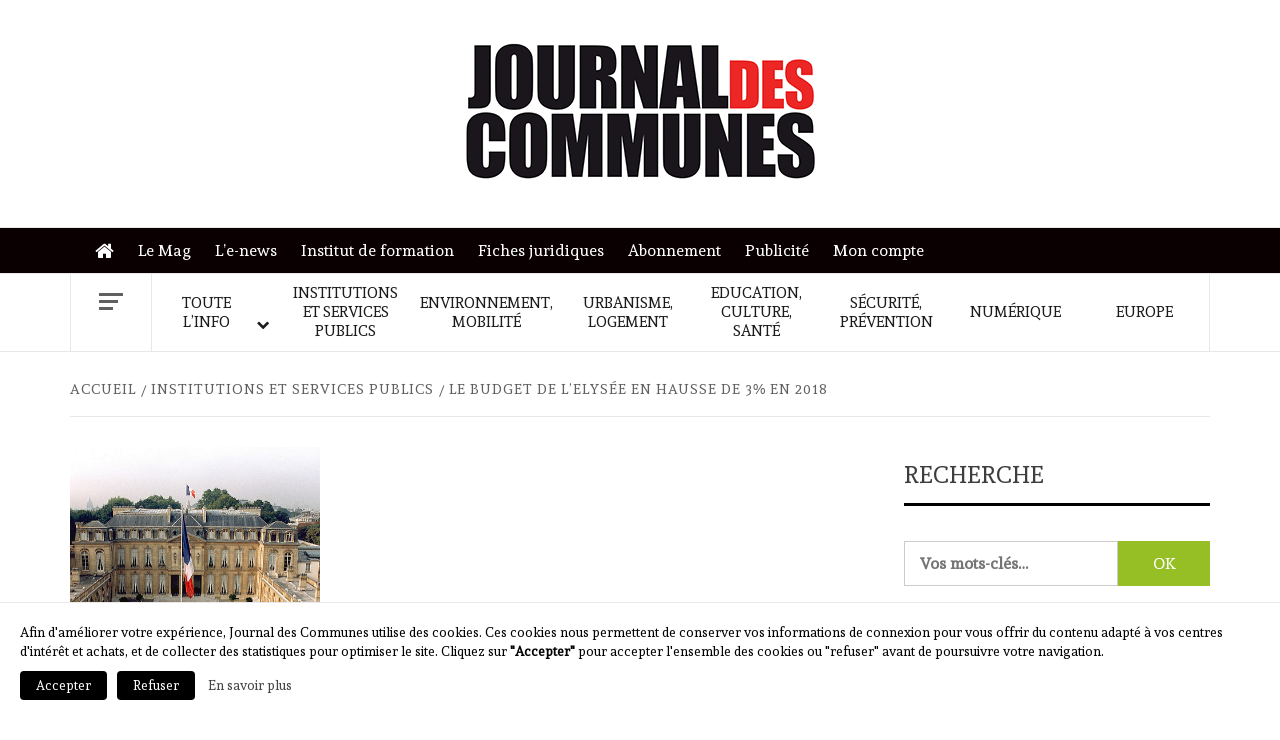

--- FILE ---
content_type: text/html; charset=UTF-8
request_url: https://journal-des-communes.fr/le-budget-de-lelysee-en-hausse-de-3-en-2018/
body_size: 15030
content:
    <!doctype html>
<html lang="fr-FR">
    <head>
        <meta charset="UTF-8">
        <meta name="viewport" content="width=device-width, initial-scale=1">
        <link rel="profile" href="https://gmpg.org/xfn/11">

        <title>Le budget de l&#8217;Elysée en hausse de 3% en 2018 &#8211; Journal des communes</title>
<meta name='robots' content='max-image-preview:large' />
	<style>img:is([sizes="auto" i], [sizes^="auto," i]) { contain-intrinsic-size: 3000px 1500px }</style>
	<link rel='dns-prefetch' href='//a.omappapi.com' />
<link rel='dns-prefetch' href='//cdn.jsdelivr.net' />
<link rel='dns-prefetch' href='//fonts.googleapis.com' />
		<!-- This site uses the Google Analytics by MonsterInsights plugin v9.10.0 - Using Analytics tracking - https://www.monsterinsights.com/ -->
							<script src="//www.googletagmanager.com/gtag/js?id=G-K838TMRM4F"  data-cfasync="false" data-wpfc-render="false" type="text/javascript" async></script>
			<script data-cfasync="false" data-wpfc-render="false" type="text/javascript">
				var mi_version = '9.10.0';
				var mi_track_user = true;
				var mi_no_track_reason = '';
								var MonsterInsightsDefaultLocations = {"page_location":"https:\/\/journal-des-communes.fr\/le-budget-de-lelysee-en-hausse-de-3-en-2018\/"};
								if ( typeof MonsterInsightsPrivacyGuardFilter === 'function' ) {
					var MonsterInsightsLocations = (typeof MonsterInsightsExcludeQuery === 'object') ? MonsterInsightsPrivacyGuardFilter( MonsterInsightsExcludeQuery ) : MonsterInsightsPrivacyGuardFilter( MonsterInsightsDefaultLocations );
				} else {
					var MonsterInsightsLocations = (typeof MonsterInsightsExcludeQuery === 'object') ? MonsterInsightsExcludeQuery : MonsterInsightsDefaultLocations;
				}

								var disableStrs = [
										'ga-disable-G-K838TMRM4F',
									];

				/* Function to detect opted out users */
				function __gtagTrackerIsOptedOut() {
					for (var index = 0; index < disableStrs.length; index++) {
						if (document.cookie.indexOf(disableStrs[index] + '=true') > -1) {
							return true;
						}
					}

					return false;
				}

				/* Disable tracking if the opt-out cookie exists. */
				if (__gtagTrackerIsOptedOut()) {
					for (var index = 0; index < disableStrs.length; index++) {
						window[disableStrs[index]] = true;
					}
				}

				/* Opt-out function */
				function __gtagTrackerOptout() {
					for (var index = 0; index < disableStrs.length; index++) {
						document.cookie = disableStrs[index] + '=true; expires=Thu, 31 Dec 2099 23:59:59 UTC; path=/';
						window[disableStrs[index]] = true;
					}
				}

				if ('undefined' === typeof gaOptout) {
					function gaOptout() {
						__gtagTrackerOptout();
					}
				}
								window.dataLayer = window.dataLayer || [];

				window.MonsterInsightsDualTracker = {
					helpers: {},
					trackers: {},
				};
				if (mi_track_user) {
					function __gtagDataLayer() {
						dataLayer.push(arguments);
					}

					function __gtagTracker(type, name, parameters) {
						if (!parameters) {
							parameters = {};
						}

						if (parameters.send_to) {
							__gtagDataLayer.apply(null, arguments);
							return;
						}

						if (type === 'event') {
														parameters.send_to = monsterinsights_frontend.v4_id;
							var hookName = name;
							if (typeof parameters['event_category'] !== 'undefined') {
								hookName = parameters['event_category'] + ':' + name;
							}

							if (typeof MonsterInsightsDualTracker.trackers[hookName] !== 'undefined') {
								MonsterInsightsDualTracker.trackers[hookName](parameters);
							} else {
								__gtagDataLayer('event', name, parameters);
							}
							
						} else {
							__gtagDataLayer.apply(null, arguments);
						}
					}

					__gtagTracker('js', new Date());
					__gtagTracker('set', {
						'developer_id.dZGIzZG': true,
											});
					if ( MonsterInsightsLocations.page_location ) {
						__gtagTracker('set', MonsterInsightsLocations);
					}
										__gtagTracker('config', 'G-K838TMRM4F', {"forceSSL":"true","link_attribution":"true"} );
										window.gtag = __gtagTracker;										(function () {
						/* https://developers.google.com/analytics/devguides/collection/analyticsjs/ */
						/* ga and __gaTracker compatibility shim. */
						var noopfn = function () {
							return null;
						};
						var newtracker = function () {
							return new Tracker();
						};
						var Tracker = function () {
							return null;
						};
						var p = Tracker.prototype;
						p.get = noopfn;
						p.set = noopfn;
						p.send = function () {
							var args = Array.prototype.slice.call(arguments);
							args.unshift('send');
							__gaTracker.apply(null, args);
						};
						var __gaTracker = function () {
							var len = arguments.length;
							if (len === 0) {
								return;
							}
							var f = arguments[len - 1];
							if (typeof f !== 'object' || f === null || typeof f.hitCallback !== 'function') {
								if ('send' === arguments[0]) {
									var hitConverted, hitObject = false, action;
									if ('event' === arguments[1]) {
										if ('undefined' !== typeof arguments[3]) {
											hitObject = {
												'eventAction': arguments[3],
												'eventCategory': arguments[2],
												'eventLabel': arguments[4],
												'value': arguments[5] ? arguments[5] : 1,
											}
										}
									}
									if ('pageview' === arguments[1]) {
										if ('undefined' !== typeof arguments[2]) {
											hitObject = {
												'eventAction': 'page_view',
												'page_path': arguments[2],
											}
										}
									}
									if (typeof arguments[2] === 'object') {
										hitObject = arguments[2];
									}
									if (typeof arguments[5] === 'object') {
										Object.assign(hitObject, arguments[5]);
									}
									if ('undefined' !== typeof arguments[1].hitType) {
										hitObject = arguments[1];
										if ('pageview' === hitObject.hitType) {
											hitObject.eventAction = 'page_view';
										}
									}
									if (hitObject) {
										action = 'timing' === arguments[1].hitType ? 'timing_complete' : hitObject.eventAction;
										hitConverted = mapArgs(hitObject);
										__gtagTracker('event', action, hitConverted);
									}
								}
								return;
							}

							function mapArgs(args) {
								var arg, hit = {};
								var gaMap = {
									'eventCategory': 'event_category',
									'eventAction': 'event_action',
									'eventLabel': 'event_label',
									'eventValue': 'event_value',
									'nonInteraction': 'non_interaction',
									'timingCategory': 'event_category',
									'timingVar': 'name',
									'timingValue': 'value',
									'timingLabel': 'event_label',
									'page': 'page_path',
									'location': 'page_location',
									'title': 'page_title',
									'referrer' : 'page_referrer',
								};
								for (arg in args) {
																		if (!(!args.hasOwnProperty(arg) || !gaMap.hasOwnProperty(arg))) {
										hit[gaMap[arg]] = args[arg];
									} else {
										hit[arg] = args[arg];
									}
								}
								return hit;
							}

							try {
								f.hitCallback();
							} catch (ex) {
							}
						};
						__gaTracker.create = newtracker;
						__gaTracker.getByName = newtracker;
						__gaTracker.getAll = function () {
							return [];
						};
						__gaTracker.remove = noopfn;
						__gaTracker.loaded = true;
						window['__gaTracker'] = __gaTracker;
					})();
									} else {
										console.log("");
					(function () {
						function __gtagTracker() {
							return null;
						}

						window['__gtagTracker'] = __gtagTracker;
						window['gtag'] = __gtagTracker;
					})();
									}
			</script>
							<!-- / Google Analytics by MonsterInsights -->
		<link rel='stylesheet' id='woocommerce-layout-css' href='https://journal-des-communes.fr/wp-content/plugins/woocommerce/assets/css/woocommerce-layout.css?ver=10.3.7' type='text/css' media='all' />
<link rel='stylesheet' id='woocommerce-smallscreen-css' href='https://journal-des-communes.fr/wp-content/plugins/woocommerce/assets/css/woocommerce-smallscreen.css?ver=10.3.7' type='text/css' media='only screen and (max-width: 768px)' />
<link rel='stylesheet' id='woocommerce-general-css' href='https://journal-des-communes.fr/wp-content/plugins/woocommerce/assets/css/woocommerce.css?ver=10.3.7' type='text/css' media='all' />
<style id='woocommerce-inline-inline-css' type='text/css'>
.woocommerce form .form-row .required { visibility: visible; }
</style>
<link rel='stylesheet' id='brands-styles-css' href='https://journal-des-communes.fr/wp-content/plugins/woocommerce/assets/css/brands.css?ver=10.3.7' type='text/css' media='all' />
<link rel='stylesheet' id='jdc-google-fonts-css' href='https://fonts.googleapis.com/css?family=Andada' type='text/css' media='all' />
<link rel='stylesheet' id='bootstrap-css' href='https://journal-des-communes.fr/wp-content/themes/elegant-magazine/assets/bootstrap/css/bootstrap.min.css?ver=6.8.3' type='text/css' media='all' />
<link rel='stylesheet' id='jdc-magazine-style-css' href='https://journal-des-communes.fr/wp-content/themes/elegant-magazine/style.css?ver=6.8.3' type='text/css' media='all' />
<link rel='stylesheet' id='jdc-news-css' href='https://journal-des-communes.fr/wp-content/themes/journal-des-communes/style.css?ver=1.0.7' type='text/css' media='all' />
<link rel='stylesheet' id='aft-icons-css' href='https://journal-des-communes.fr/wp-content/themes/elegant-magazine/assets/icons/style.css?ver=6.8.3' type='text/css' media='all' />
<link rel='stylesheet' id='slick-css' href='https://journal-des-communes.fr/wp-content/themes/elegant-magazine/assets/slick/css/slick.min.css?ver=6.8.3' type='text/css' media='all' />
<link rel='stylesheet' id='sidr-css' href='https://journal-des-communes.fr/wp-content/themes/elegant-magazine/assets/sidr/css/jquery.sidr.dark.css?ver=6.8.3' type='text/css' media='all' />
<link rel='stylesheet' id='elegant-magazine-google-fonts-css' href='https://fonts.googleapis.com/css?family=Oswald:300,400,700|Source%20Sans%20Pro:400,400i,700,700i&#038;subset=latin,latin-ext' type='text/css' media='all' />
<link rel='stylesheet' id='elegant-magazine-style-css' href='https://journal-des-communes.fr/wp-content/themes/journal-des-communes/style.css?ver=6.8.3' type='text/css' media='all' />
<style id='elegant-magazine-style-inline-css' type='text/css'>


                .top-masthead {
        background: #0a0002;
        }
        .top-masthead-overlay{
        background: rgba(10,0,2,0.75);
        }
        
                .top-masthead, .top-masthead a {
        color: #ffffff;

        }

    
        .elementor-template-full-width .elementor-section.elementor-section-full_width > .elementor-container,
        .elementor-template-full-width .elementor-section.elementor-section-boxed > .elementor-container{
            max-width: 1570px;
        }
        
</style>
<link rel='stylesheet' id='elegant-magazine-woocommerce-style-css' href='https://journal-des-communes.fr/wp-content/themes/elegant-magazine/assets/woocommerce.min.css?ver=6.8.3' type='text/css' media='all' />
<style id='elegant-magazine-woocommerce-style-inline-css' type='text/css'>
@font-face {
			font-family: "star";
			src: url("https://journal-des-communes.fr/wp-content/plugins/woocommerce/assets/fonts/star.eot");
			src: url("https://journal-des-communes.fr/wp-content/plugins/woocommerce/assets/fonts/star.eot?#iefix") format("embedded-opentype"),
				url("https://journal-des-communes.fr/wp-content/plugins/woocommerce/assets/fonts/star.woff") format("woff"),
				url("https://journal-des-communes.fr/wp-content/plugins/woocommerce/assets/fonts/star.ttf") format("truetype"),
				url("https://journal-des-communes.fr/wp-content/plugins/woocommerce/assets/fonts/star.svg#star") format("svg");
			font-weight: normal;
			font-style: normal;
		}
</style>
<link rel='stylesheet' id='wp_mailjet_form_builder_widget-widget-front-styles-css' href='https://journal-des-communes.fr/wp-content/plugins/mailjet-for-wordpress/src/widgetformbuilder/css/front-widget.css?ver=6.1.6' type='text/css' media='all' />
<link rel='stylesheet' id='um_modal-css' href='https://journal-des-communes.fr/wp-content/plugins/ultimate-member/assets/css/um-modal.min.css?ver=2.10.6' type='text/css' media='all' />
<link rel='stylesheet' id='um_ui-css' href='https://journal-des-communes.fr/wp-content/plugins/ultimate-member/assets/libs/jquery-ui/jquery-ui.min.css?ver=1.13.2' type='text/css' media='all' />
<link rel='stylesheet' id='um_tipsy-css' href='https://journal-des-communes.fr/wp-content/plugins/ultimate-member/assets/libs/tipsy/tipsy.min.css?ver=1.0.0a' type='text/css' media='all' />
<link rel='stylesheet' id='um_raty-css' href='https://journal-des-communes.fr/wp-content/plugins/ultimate-member/assets/libs/raty/um-raty.min.css?ver=2.6.0' type='text/css' media='all' />
<link rel='stylesheet' id='select2-css' href='https://journal-des-communes.fr/wp-content/plugins/ultimate-member/assets/libs/select2/select2.min.css?ver=4.0.13' type='text/css' media='all' />
<link rel='stylesheet' id='um_fileupload-css' href='https://journal-des-communes.fr/wp-content/plugins/ultimate-member/assets/css/um-fileupload.min.css?ver=2.10.6' type='text/css' media='all' />
<link rel='stylesheet' id='um_confirm-css' href='https://journal-des-communes.fr/wp-content/plugins/ultimate-member/assets/libs/um-confirm/um-confirm.min.css?ver=1.0' type='text/css' media='all' />
<link rel='stylesheet' id='um_datetime-css' href='https://journal-des-communes.fr/wp-content/plugins/ultimate-member/assets/libs/pickadate/default.min.css?ver=3.6.2' type='text/css' media='all' />
<link rel='stylesheet' id='um_datetime_date-css' href='https://journal-des-communes.fr/wp-content/plugins/ultimate-member/assets/libs/pickadate/default.date.min.css?ver=3.6.2' type='text/css' media='all' />
<link rel='stylesheet' id='um_datetime_time-css' href='https://journal-des-communes.fr/wp-content/plugins/ultimate-member/assets/libs/pickadate/default.time.min.css?ver=3.6.2' type='text/css' media='all' />
<link rel='stylesheet' id='um_fonticons_ii-css' href='https://journal-des-communes.fr/wp-content/plugins/ultimate-member/assets/libs/legacy/fonticons/fonticons-ii.min.css?ver=2.10.6' type='text/css' media='all' />
<link rel='stylesheet' id='um_fonticons_fa-css' href='https://journal-des-communes.fr/wp-content/plugins/ultimate-member/assets/libs/legacy/fonticons/fonticons-fa.min.css?ver=2.10.6' type='text/css' media='all' />
<link rel='stylesheet' id='um_fontawesome-css' href='https://journal-des-communes.fr/wp-content/plugins/ultimate-member/assets/css/um-fontawesome.min.css?ver=6.5.2' type='text/css' media='all' />
<link rel='stylesheet' id='um_common-css' href='https://journal-des-communes.fr/wp-content/plugins/ultimate-member/assets/css/common.min.css?ver=2.10.6' type='text/css' media='all' />
<link rel='stylesheet' id='um_responsive-css' href='https://journal-des-communes.fr/wp-content/plugins/ultimate-member/assets/css/um-responsive.min.css?ver=2.10.6' type='text/css' media='all' />
<link rel='stylesheet' id='um_styles-css' href='https://journal-des-communes.fr/wp-content/plugins/ultimate-member/assets/css/um-styles.min.css?ver=2.10.6' type='text/css' media='all' />
<link rel='stylesheet' id='um_crop-css' href='https://journal-des-communes.fr/wp-content/plugins/ultimate-member/assets/libs/cropper/cropper.min.css?ver=1.6.1' type='text/css' media='all' />
<link rel='stylesheet' id='um_profile-css' href='https://journal-des-communes.fr/wp-content/plugins/ultimate-member/assets/css/um-profile.min.css?ver=2.10.6' type='text/css' media='all' />
<link rel='stylesheet' id='um_account-css' href='https://journal-des-communes.fr/wp-content/plugins/ultimate-member/assets/css/um-account.min.css?ver=2.10.6' type='text/css' media='all' />
<link rel='stylesheet' id='um_misc-css' href='https://journal-des-communes.fr/wp-content/plugins/ultimate-member/assets/css/um-misc.min.css?ver=2.10.6' type='text/css' media='all' />
<link rel='stylesheet' id='um_default_css-css' href='https://journal-des-communes.fr/wp-content/plugins/ultimate-member/assets/css/um-old-default.min.css?ver=2.10.6' type='text/css' media='all' />
<script type="text/javascript" src="https://journal-des-communes.fr/wp-content/plugins/google-analytics-for-wordpress/assets/js/frontend-gtag.min.js?ver=9.10.0" id="monsterinsights-frontend-script-js" async="async" data-wp-strategy="async"></script>
<script data-cfasync="false" data-wpfc-render="false" type="text/javascript" id='monsterinsights-frontend-script-js-extra'>/* <![CDATA[ */
var monsterinsights_frontend = {"js_events_tracking":"true","download_extensions":"doc,pdf,ppt,zip,xls,docx,pptx,xlsx","inbound_paths":"[]","home_url":"https:\/\/journal-des-communes.fr","hash_tracking":"false","v4_id":"G-K838TMRM4F"};/* ]]> */
</script>
<script type="text/javascript" src="https://journal-des-communes.fr/wp-includes/js/jquery/jquery.min.js?ver=3.7.1" id="jquery-core-js"></script>
<script type="text/javascript" src="https://journal-des-communes.fr/wp-content/plugins/woocommerce/assets/js/jquery-blockui/jquery.blockUI.min.js?ver=2.7.0-wc.10.3.7" id="wc-jquery-blockui-js" defer="defer" data-wp-strategy="defer"></script>
<script type="text/javascript" id="wc-add-to-cart-js-extra">
/* <![CDATA[ */
var wc_add_to_cart_params = {"ajax_url":"\/wp-admin\/admin-ajax.php","wc_ajax_url":"\/?wc-ajax=%%endpoint%%","i18n_view_cart":"Voir le panier","cart_url":"https:\/\/journal-des-communes.fr\/panier\/","is_cart":"","cart_redirect_after_add":"no"};
/* ]]> */
</script>
<script type="text/javascript" src="https://journal-des-communes.fr/wp-content/plugins/woocommerce/assets/js/frontend/add-to-cart.min.js?ver=10.3.7" id="wc-add-to-cart-js" defer="defer" data-wp-strategy="defer"></script>
<script type="text/javascript" src="https://journal-des-communes.fr/wp-content/plugins/woocommerce/assets/js/js-cookie/js.cookie.min.js?ver=2.1.4-wc.10.3.7" id="wc-js-cookie-js" defer="defer" data-wp-strategy="defer"></script>
<script type="text/javascript" id="woocommerce-js-extra">
/* <![CDATA[ */
var woocommerce_params = {"ajax_url":"\/wp-admin\/admin-ajax.php","wc_ajax_url":"\/?wc-ajax=%%endpoint%%","i18n_password_show":"Afficher le mot de passe","i18n_password_hide":"Masquer le mot de passe"};
/* ]]> */
</script>
<script type="text/javascript" src="https://journal-des-communes.fr/wp-content/plugins/woocommerce/assets/js/frontend/woocommerce.min.js?ver=10.3.7" id="woocommerce-js" defer="defer" data-wp-strategy="defer"></script>
<script type="text/javascript" src="https://journal-des-communes.fr/wp-content/themes/journal-des-communes/main.js?ver=6.8.3" id="jdc-main-js"></script>
<script type="text/javascript" src="https://journal-des-communes.fr/wp-content/plugins/ultimate-member/assets/js/um-gdpr.min.js?ver=2.10.6" id="um-gdpr-js"></script>
<link rel="https://api.w.org/" href="https://journal-des-communes.fr/wp-json/" /><link rel="alternate" title="JSON" type="application/json" href="https://journal-des-communes.fr/wp-json/wp/v2/posts/19536" /><link rel="canonical" href="https://journal-des-communes.fr/le-budget-de-lelysee-en-hausse-de-3-en-2018/" />
<link rel="alternate" title="oEmbed (JSON)" type="application/json+oembed" href="https://journal-des-communes.fr/wp-json/oembed/1.0/embed?url=https%3A%2F%2Fjournal-des-communes.fr%2Fle-budget-de-lelysee-en-hausse-de-3-en-2018%2F" />
<link rel="alternate" title="oEmbed (XML)" type="text/xml+oembed" href="https://journal-des-communes.fr/wp-json/oembed/1.0/embed?url=https%3A%2F%2Fjournal-des-communes.fr%2Fle-budget-de-lelysee-en-hausse-de-3-en-2018%2F&#038;format=xml" />
	<noscript><style>.woocommerce-product-gallery{ opacity: 1 !important; }</style></noscript>
	        <style type="text/css">
                        .site-title,
            .site-description {
                position: absolute;
                clip: rect(1px, 1px, 1px, 1px);
            }

                    </style>
        <link rel="icon" href="https://journal-des-communes.fr/wp-content/uploads/2022/10/cropped-jdc-favicon-32x32.png" sizes="32x32" />
<link rel="icon" href="https://journal-des-communes.fr/wp-content/uploads/2022/10/cropped-jdc-favicon-192x192.png" sizes="192x192" />
<link rel="apple-touch-icon" href="https://journal-des-communes.fr/wp-content/uploads/2022/10/cropped-jdc-favicon-180x180.png" />
<meta name="msapplication-TileImage" content="https://journal-des-communes.fr/wp-content/uploads/2022/10/cropped-jdc-favicon-270x270.png" />
		<style type="text/css" id="wp-custom-css">
			#jdc_pave-2:empty,
.elegant_magazine_widget_jo .jo-etc{
	display: none;
}
.header-layout-2 .site-branding{
	width: 100%;
	text-align: center;
}		</style>
		    </head>

<body class="wp-singular post-template-default single single-post postid-19536 single-format-standard wp-custom-logo wp-embed-responsive wp-theme-elegant-magazine wp-child-theme-journal-des-communes theme-elegant-magazine woocommerce-no-js align-content-left disable-default-home-content woocommerce-active">
    <div id="fb-root"></div>
    <script>
    (function(d, s, id) {
      var js, fjs = d.getElementsByTagName(s)[0];
      if (d.getElementById(id)) return;
      js = d.createElement(s); js.id = id;
      js.src = 'https://connect.facebook.net/fr_FR/sdk.js#xfbml=1&version=v3.0&appId=2006490032926391&autoLogAppEvents=1';
      fjs.parentNode.insertBefore(js, fjs);
    }(document, 'script', 'facebook-jssdk'));
    </script>
    <script>
      window.twttr = (function(d, s, id) {
      var js, fjs = d.getElementsByTagName(s)[0],
        t = window.twttr || {};
      if (d.getElementById(id)) return t;
      js = d.createElement(s);
      js.id = id;
      js.src = "https://platform.twitter.com/widgets.js";
      fjs.parentNode.insertBefore(js, fjs);

      t._e = [];
      t.ready = function(f) {
        t._e.push(f);
      };

      return t;
    }(document, "script", "twitter-wjs"));
    </script>


<div id="page" class="site">

        <a class="skip-link screen-reader-text"
           href="#content">Skip to content</a>
    <div class="header-layout-2">
        <header id="masthead" class="site-header">
                        <div class="masthead-banner "
                 data-background="">

                <div class="site-advertisement">
                            <!-- Trending line END -->
                        </div>
                        
                <div class="container">
                    <div class="row">

                        <div class="col-md-12 col-sm-12">
                            <div class="site-branding col-md-4 col-sm-4">
                                <a href="https://journal-des-communes.fr/" class="custom-logo-link" rel="home"><img width="350" height="137" src="https://journal-des-communes.fr/wp-content/uploads/2018/12/JDC-small.jpg" class="custom-logo" alt="Journal des communes" decoding="async" /></a>                                    <p class="site-title font-family-1">
                                        <a href="https://journal-des-communes.fr/"
                                           rel="home">Journal des communes</a>
                                    </p>
                                
                                                            </div>
                            <div class="col-md-8 col-sm-8">
                                        <a href="" target="_blank">
                    </a>
                                    </div>
                        </div>
                    </div>
                </div>
            </div>

                        <div class="primary-navigation top-masthead">
                <div class="container">
                    <div class="row">
                            <div class="col-xs-12 col-sm-12">
                            <div class="top-navigation"><ul id="top-menu" class="menu"><li id="menu-item-515" class="menu-item menu-item-type-post_type menu-item-object-page menu-item-home menu-item-515"><a href="https://journal-des-communes.fr/">Accueil</a></li>
<li id="menu-item-21886" class="menu-item menu-item-type-taxonomy menu-item-object-product_cat menu-item-21886"><a href="https://journal-des-communes.fr/categorie-produit/journal-des-communes/">Le Mag</a></li>
<li id="menu-item-516" class="menu-item menu-item-type-post_type menu-item-object-page menu-item-516"><a href="https://journal-des-communes.fr/le-news/">L&#8217;e-news</a></li>
<li id="menu-item-24516" class="menu-item menu-item-type-custom menu-item-object-custom menu-item-24516"><a href="https://www.formation-jdc.com/">Institut de formation</a></li>
<li id="menu-item-21891" class="menu-item menu-item-type-taxonomy menu-item-object-category menu-item-21891"><a href="https://journal-des-communes.fr/rubrique/fiches-juridiques/">Fiches juridiques</a></li>
<li id="menu-item-24554" class="menu-item menu-item-type-post_type menu-item-object-page menu-item-24554"><a href="https://journal-des-communes.fr/abonnement/">Abonnement</a></li>
<li id="menu-item-24481" class="menu-item menu-item-type-post_type menu-item-object-page menu-item-24481"><a href="https://journal-des-communes.fr/annoncer-sur-le-site/">Publicité</a></li>
<li id="menu-item-21893" class="menu-item menu-item-type-post_type menu-item-object-page menu-item-21893"><a href="https://journal-des-communes.fr/mon-compte/">Mon compte</a></li>
</ul></div>                        </div>
                    </div>
                </div>
            </div>
            
            <nav id="site-navigation" class="main-navigation">
                <div class="container">
                    <div class="row">
                        <div class="col-md-12">
                            <div class="navigation-container">
                                                                    <span class="offcanvas">
                                     <a href="#offcanvasCollapse" class="offcanvas-nav">
                                           <div class="offcanvas-menu">
                                               <span class="mbtn-top"></span>
                                               <span class="mbtn-mid"></span>
                                               <span class="mbtn-bot"></span>
                                           </div>
                                       </a>
                                </span>
                                                                <span class="toggle-menu" aria-controls="primary-menu" aria-expanded="false">
                                <span class="screen-reader-text">Primary Menu</span>
                                 <i class="ham"></i>
                            </span>
                                <div class="menu main-menu"><ul id="primary-menu" class="menu"><li id="menu-item-21448" class="menu-item menu-item-type-taxonomy menu-item-object-category menu-item-has-children menu-item-21448"><a href="https://journal-des-communes.fr/rubrique/toute-linfo/">Toute l&#8217;info</a>
<ul class="sub-menu">
	<li id="menu-item-326" class="menu-item menu-item-type-taxonomy menu-item-object-category menu-item-326"><a href="https://journal-des-communes.fr/rubrique/toute-linfo/actualites/">Actualités</a></li>
	<li id="menu-item-333" class="menu-item menu-item-type-taxonomy menu-item-object-category menu-item-333"><a href="https://journal-des-communes.fr/rubrique/toute-linfo/selections-du-jo/">Sélections du JO</a></li>
	<li id="menu-item-329" class="menu-item menu-item-type-taxonomy menu-item-object-category menu-item-329"><a href="https://journal-des-communes.fr/rubrique/toute-linfo/interviews/">Interviews</a></li>
	<li id="menu-item-331" class="menu-item menu-item-type-taxonomy menu-item-object-category menu-item-331"><a href="https://journal-des-communes.fr/rubrique/toute-linfo/les-analyses-juridiques/">Les analyses juridiques</a></li>
	<li id="menu-item-330" class="menu-item menu-item-type-taxonomy menu-item-object-category menu-item-330"><a href="https://journal-des-communes.fr/rubrique/toute-linfo/jurisprudence/">Jurisprudence</a></li>
	<li id="menu-item-327" class="menu-item menu-item-type-taxonomy menu-item-object-category menu-item-327"><a href="https://journal-des-communes.fr/rubrique/toute-linfo/agenda/">Agenda</a></li>
</ul>
</li>
<li id="menu-item-208" class="menu-item menu-item-type-taxonomy menu-item-object-category current-post-ancestor current-menu-parent current-post-parent menu-item-208"><a href="https://journal-des-communes.fr/rubrique/institutions-et-services-publics/">Institutions et services publics</a></li>
<li id="menu-item-209" class="menu-item menu-item-type-taxonomy menu-item-object-category menu-item-209"><a href="https://journal-des-communes.fr/rubrique/environnement-mobilite/">Environnement, mobilité</a></li>
<li id="menu-item-210" class="menu-item menu-item-type-taxonomy menu-item-object-category menu-item-210"><a href="https://journal-des-communes.fr/rubrique/urbanisme-logement/">Urbanisme, logement</a></li>
<li id="menu-item-211" class="menu-item menu-item-type-taxonomy menu-item-object-category menu-item-211"><a href="https://journal-des-communes.fr/rubrique/education-culture-sante/">Education, culture, santé</a></li>
<li id="menu-item-212" class="menu-item menu-item-type-taxonomy menu-item-object-category menu-item-212"><a href="https://journal-des-communes.fr/rubrique/securite-prevention/">Sécurité, prévention</a></li>
<li id="menu-item-24513" class="menu-item menu-item-type-taxonomy menu-item-object-category menu-item-24513"><a href="https://journal-des-communes.fr/rubrique/numerique/">Numérique</a></li>
<li id="menu-item-214" class="menu-item menu-item-type-taxonomy menu-item-object-category menu-item-214"><a href="https://journal-des-communes.fr/rubrique/europe/">Europe</a></li>
</ul></div>                            </div>
                        </div>
                    </div>
                </div>
            </nav>
        </header>

        <div id="af-search-wrap">
            <div class="af-search-box table-block">
                <div class="table-block-child v-center text-center">
                    <form role="search" method="get" class="search-form" action="https://journal-des-communes.fr/">
	<label>
		<span class="screen-reader-text">Rechercher&nbsp;:</span>
		<input type="search" class="search-field" placeholder="Vos mots-clés…" value="" name="s">
	</label>
	<input type="submit" class="search-submit" value="OK">
</form>                </div>
            </div>
            <div class="af-search-close af-search-click">
                <span></span>
                <span></span>
            </div>
        </div>

    </div>

    <div id="content" class="site-content">


        <div class="em-breadcrumbs font-family-1">
            <div class="container">
                <div class="row">
                    <div class="col-sm-12">
                        <div role="navigation" aria-label="Fils d&#039;ariane" class="breadcrumb-trail breadcrumbs" itemprop="breadcrumb"><ul class="trail-items" itemscope itemtype="http://schema.org/BreadcrumbList"><meta name="numberOfItems" content="3" /><meta name="itemListOrder" content="Ascending" /><li itemprop="itemListElement" itemscope itemtype="http://schema.org/ListItem" class="trail-item trail-begin"><a href="https://journal-des-communes.fr/" rel="home" itemprop="item"><span itemprop="name">Accueil</span></a><meta itemprop="position" content="1" /></li><li itemprop="itemListElement" itemscope itemtype="http://schema.org/ListItem" class="trail-item"><a href="https://journal-des-communes.fr/rubrique/institutions-et-services-publics/" itemprop="item"><span itemprop="name">Institutions et services publics</span></a><meta itemprop="position" content="2" /></li><li itemprop="itemListElement" itemscope itemtype="http://schema.org/ListItem" class="trail-item trail-end"><a href="https://journal-des-communes.fr/le-budget-de-lelysee-en-hausse-de-3-en-2018/" itemprop="item"><span itemprop="name">Le budget de l&#8217;Elysée en hausse de 3% en 2018</span></a><meta itemprop="position" content="3" /></li></ul></div>                    </div>
                </div>
            </div>
        </div>


   
    <div id="primary" class="content-area">
        <main id="main" class="site-main">

                            <article id="post-19536" class="post-19536 post type-post status-publish format-standard has-post-thumbnail hentry category-institutions-et-services-publics">
                    <header class="entry-header">
                    <div class="post-thumbnail full-width-image">
                    <img width="250" height="270" src="https://journal-des-communes.fr/wp-content/uploads/2018/06/8016.png" class="attachment-elegant-magazine-featured size-elegant-magazine-featured wp-post-image" alt="" decoding="async" fetchpriority="high" />                </div>
            
            <div class="header-details-wrapper">
        <div class="entry-header-details">
                            <div class="figure-categories figure-categories-bg">
                                        <span class="cat-links"> <a href="/rubrique/institutions-et-services-publics/" rel="category tag">Institutions et services publics</a></span>                    <span class="cat-links secondary-bg"><a href="/?s=PLF2018">PLF2018</a></span>                </div>
                        <h1 class="entry-title">Le budget de l&#8217;Elysée en hausse de 3% en 2018</h1>                                                    <div class="post-item-metadata entry-meta">
                        <span class="item-metadata posts-date">
        8 novembre 2017    </span>
                    </div>
                        
            <div class="entry-short"><p>Le Gouvernement a décidé de suivre les recommandations d'un rapport parlementaire indiquant qu'il était urgent de renforcer la "protection des personnes et des bâtiments" à l’Élysée. Le projet de budget 2018 de l'Elysée est en effet prévu en hausse de 3%.</p></div>        </div>
    </div>
</header><!-- .entry-header -->





                    <div class="entry-content-wrap">
                        
    <div class="content-social-buttons">
    <div class="fb-share-button" data-href="https://journal-des-communes.fr/le-budget-de-lelysee-en-hausse-de-3-en-2018/" data-layout="button" data-size="small" data-mobile-iframe="true"><a target="_blank" href="https://www.facebook.com/sharer/sharer.php?u=https%3A%2F%2Fjournal-des-communes.fr%2Fle-budget-de-lelysee-en-hausse-de-3-en-2018%2F&amp;src=sdkpreparse" class="fb-xfbml-parse-ignore">Partager</a></div>
    <a class="twitter-share-button" href="https://twitter.com/intent/tweet?text=Le+budget+de+l%E2%80%99Elys%C3%A9e+en+hausse+de+3%25+en+2018+%40journalcommunes" data-size="small">
    Tweet</a>
    </div>
    <div class="entry-content">
        <p> </p>
<p>François Hollande avait poussé aux économies dans le budget de l&#8217;Elysée, Emmanuel Macron n&#8217;en fera pas de même. &#8220;Le président Macron s&#8217;est montré extrêmement attentif à l&#8217;élaboration du budget de l&#8217;Élysée pour 2018 et a assisté personnellement aux deux séances de préparation aux côtés du secrétaire général&#8221;, souligne l&#8217;auteur de ce <a href="http://www.assemblee-nationale.fr/15/budget/plf2018/b0273-tIII-a32.asp" target="_blank" title="Elysee"><strong>rapport spécial sur le budget des &#8220;pouvoirs publics&#8221;</strong></a>, Philippe Vigier (Constructifs).</p>
<p>Ainsi, après avoir été gelée pendant quatre ans à 100 millions d&#8217;euros, la dotation de la présidence de la République est portée à 103 millions d&#8217;euros en 2018. Selon le rapporteur, cela s&#8217;explique par &#8220;la hausse des dépenses de sécurité des personnes et des biens&#8221; et &#8220;la nécessité de sécuriser davantage les systèmes d&#8217;infrastructures informatiques et de télécommunication&#8221;.</p>
<p>De plus, cette augmentation des crédits est justifiée par &#8220;l&#8217;installation dans le palais de l&#8217;Élysée de la nouvelle structure de pilotage du renseignement&#8221; ou &#8220;Task Force&#8221;.</p>
<p> </p>
<p><strong>Personnel, sécurité, maquillage&#8230;</strong></p>
<p>Les charges de personnels représentent les deux tiers du budget (+ 2,4% par rapport à 2017). Les effectifs sont globalement stables depuis 2014 (environ 800 équivalents temps plein), mais les effectifs de sécurité ont été renforcés.</p>
<p>La rémunération du président, fixée par décret, s&#8217;élève à 13.884,73 euros net par mois. Les 53 membres du cabinet perçoivent une rémunération mensuelle nette (primes incluses) comprise entre 6.000 et 15.000 euros. Onze de ces collaborateurs sont mutualisés avec le cabinet du Premier ministre, dont trois pris en charge par l&#8217;Élysée et huit par Matignon.</p>
<p>Comme prévu par la &#8220;Charte de transparence&#8221; sur le &#8220;statut du conjoint du chef de l&#8217;État&#8221;, Brigitte Macron dispose de deux collaborateurs et d&#8217;un secrétariat pris sur l&#8217;effectif de la présidence.</p>
<p>Enfin, concernant les &#8220;frais de coiffure et de maquillage&#8221; du président, &#8220;indispensables pour une personnalité qui évolue sans cesse devant les caméras&#8221;, le rapporteur estime que &#8220;la gestion en la matière laisse grandement à désirer&#8221; et cite notamment les &#8220;deux factures de maquillage d&#8217;un montant total de 26.000 euros&#8221; concernant Emmanuel Macron, pour trois mois de présidence.</p>
<p>Pour &#8220;réduire le coût de ces prestations&#8221;, M. Vigier préconise &#8220;le recrutement de jeunes gens en début de carrière distingués pour leur talent&#8221;, meilleurs ouvriers de France par exemple.</p>    </div><!-- .entry-content -->

	<div class="woocommerce"></div>

    
            <footer class="entry-footer">
        <div class="entry-author pull-right">
            <i>NC avec Afp</i>
        </div>
        </footer>
    


<div id="comments" class="comments-area">

		<div id="respond" class="comment-respond">
		<h3 id="reply-title" class="comment-reply-title">Laisser un commentaire <small><a rel="nofollow" id="cancel-comment-reply-link" href="/le-budget-de-lelysee-en-hausse-de-3-en-2018/#respond" style="display:none;">Annuler la réponse</a></small></h3><p class="must-log-in">Vous devez <a href="https://journal-des-communes.fr/wp-login.php?redirect_to=https%3A%2F%2Fjournal-des-communes.fr%2Fle-budget-de-lelysee-en-hausse-de-3-en-2018%2F">vous connecter</a> pour publier un commentaire.</p>	</div><!-- #respond -->
	
</div><!-- #comments -->
                    </div>
                </article>
            
        </main><!-- #main -->
    </div><!-- #primary -->



<aside id="secondary" class="widget-area">
    <div class="theiaStickySidebar">
	    <div id="search-4" class="widget elegant-widget widget_search"><h2 class="widget-title widget-title-1"><span>Recherche</span></h2><form role="search" method="get" class="search-form" action="https://journal-des-communes.fr/">
	<label>
		<span class="screen-reader-text">Rechercher&nbsp;:</span>
		<input type="search" class="search-field" placeholder="Vos mots-clés…" value="" name="s">
	</label>
	<input type="submit" class="search-submit" value="OK">
</form></div><div id="jdc_jo-3" class="widget elegant-widget elegant_magazine_widget_jo"><h2 class="widget-title widget-title-1"><span>La sélection du J.O. pour les collectivités</span></h2>        <div class="widget-block">
            <div class="row-sm">
                                <div class="jo-etc">
                	<b>Pour retrouver tout l'historique ou recevoir la sélection du JO par mail, <a target="_blank" href="https://reseau.legilocal.fr/" title="Réseau LégiLocal">inscrivez-vous gratuitement dans le réseau LégiLocal</a></b><br/>
                    <a target="_blank" href="https://reseau.legilocal.fr/" title="Réseau LégiLocal"><img src="/wp-content/uploads/2018/07/logo-legi.png"/></a>
                </div>
                            </div>
        </div>
        </div><div id="jdc_pave-3" class="widget elegant-widget ">        <!-- Trending line END -->
        </div><div id="woocommerce_nums-3" class="widget elegant-widget woocommerce widget_nums"><h2 class="widget-title widget-title-1"><span>La revue</span></h2><div class="product_list_widget_slider"><i class="fas fa-arrow-left"></i><div><ul class="product_list_widget"><li>
		<a href="https://journal-des-communes.fr/produit/jdc-2227-automne-2025/">
		<img width="300" height="386" src="https://journal-des-communes.fr/wp-content/uploads/2025/11/JDC-2227-couv-300x386.png" class="attachment-woocommerce_thumbnail size-woocommerce_thumbnail" alt="JDC 2227 – automne 2025" decoding="async" loading="lazy" />		<span class="product-title">JDC 2227 – automne 2025</span>
	</a>

							<div class="figure-categories figure-categories-2">
						<span class="cat-links"><a href="/categorie-produit/journal-des-communes/" rel="category tag">Journal des Communes</a></span>
					</div>
				
	<div>
							
			</div>

			<a class="custom-link" href="https://journal-des-communes.fr/produit/jdc-2227-automne-2025/">
			Consulter ce numéro
		</a>
	
	</li>
</ul></div><i class="fas fa-arrow-right"></i></div></div>    </div>
</aside><!-- #secondary -->


</div>

    <div id="sidr" class="primary-background">
        <a class="sidr-class-sidr-button-close" href="#sidr-nav"><i class="far primary-footer fa-window-close"></i></a>
        <div id="nav_menu-6" class="widget elegant-widget widget_nav_menu"><h2 class="widget-title widget-title-1"><span>Mon compte</span></h2><div class="menu-mon-compte-menu-depliable-container"><ul id="menu-mon-compte-menu-depliable" class="menu"><li id="menu-item-422" class="menu-item menu-item-type-post_type menu-item-object-page menu-item-422"><a href="https://journal-des-communes.fr/connexion/">Connexion</a></li>
<li id="menu-item-425" class="menu-item menu-item-type-post_type menu-item-object-page menu-item-425"><a href="https://journal-des-communes.fr/inscription/">Inscription</a></li>
</ul></div></div><div id="nav_menu-8" class="widget elegant-widget widget_nav_menu"><h2 class="widget-title widget-title-1"><span>Navigation</span></h2><div class="menu-menu-principal-container"><ul id="menu-menu-principal" class="menu"><li class="menu-item menu-item-type-post_type menu-item-object-page menu-item-home menu-item-515"><a href="https://journal-des-communes.fr/">Accueil</a></li>
<li class="menu-item menu-item-type-taxonomy menu-item-object-product_cat menu-item-21886"><a href="https://journal-des-communes.fr/categorie-produit/journal-des-communes/">Le Mag</a></li>
<li class="menu-item menu-item-type-post_type menu-item-object-page menu-item-516"><a href="https://journal-des-communes.fr/le-news/">L&#8217;e-news</a></li>
<li class="menu-item menu-item-type-custom menu-item-object-custom menu-item-24516"><a href="https://www.formation-jdc.com/">Institut de formation</a></li>
<li class="menu-item menu-item-type-taxonomy menu-item-object-category menu-item-21891"><a href="https://journal-des-communes.fr/rubrique/fiches-juridiques/">Fiches juridiques</a></li>
<li class="menu-item menu-item-type-post_type menu-item-object-page menu-item-24554"><a href="https://journal-des-communes.fr/abonnement/">Abonnement</a></li>
<li class="menu-item menu-item-type-post_type menu-item-object-page menu-item-24481"><a href="https://journal-des-communes.fr/annoncer-sur-le-site/">Publicité</a></li>
<li class="menu-item menu-item-type-post_type menu-item-object-page menu-item-21893"><a href="https://journal-des-communes.fr/mon-compte/">Mon compte</a></li>
</ul></div></div><div id="categories-3" class="widget elegant-widget widget_categories"><h2 class="widget-title widget-title-1"><span>Catégories</span></h2>
			<ul>
					<li class="cat-item cat-item-36"><a href="https://journal-des-communes.fr/rubrique/toute-linfo/actualites/">Actualités</a> (566)
</li>
	<li class="cat-item cat-item-44"><a href="https://journal-des-communes.fr/rubrique/toute-linfo/agenda/">Agenda</a> (848)
</li>
	<li class="cat-item cat-item-43"><a href="https://journal-des-communes.fr/rubrique/toute-linfo/circulaires/">Circulaires</a> (3)
</li>
	<li class="cat-item cat-item-8"><a href="https://journal-des-communes.fr/rubrique/culture-sport-loisirs/">Culture, sport, loisirs</a> (73)
</li>
	<li class="cat-item cat-item-38"><a href="https://journal-des-communes.fr/rubrique/toute-linfo/dans-nos-archives/">Dans nos archives</a> (6)
</li>
	<li class="cat-item cat-item-207"><a href="https://journal-des-communes.fr/rubrique/droit-de-lenvironnement/">Droit de l&#039;environnement</a> (1)
</li>
	<li class="cat-item cat-item-7"><a href="https://journal-des-communes.fr/rubrique/education-culture-sante/">Education, culture, santé</a> (265)
</li>
	<li class="cat-item cat-item-4"><a href="https://journal-des-communes.fr/rubrique/environnement-mobilite/">Environnement, mobilité</a> (1 349)
</li>
	<li class="cat-item cat-item-9"><a href="https://journal-des-communes.fr/rubrique/europe/">Europe</a> (37)
</li>
	<li class="cat-item cat-item-66"><a href="https://journal-des-communes.fr/rubrique/fiches-juridiques/">Fiches juridiques</a> (5)
</li>
	<li class="cat-item cat-item-3"><a href="https://journal-des-communes.fr/rubrique/institutions-et-services-publics/">Institutions et services publics</a> (946)
</li>
	<li class="cat-item cat-item-39"><a href="https://journal-des-communes.fr/rubrique/toute-linfo/interviews/">Interviews</a> (19)
</li>
	<li class="cat-item cat-item-42"><a href="https://journal-des-communes.fr/rubrique/toute-linfo/jurisprudence/">Jurisprudence</a> (3)
</li>
	<li class="cat-item cat-item-67"><a href="https://journal-des-communes.fr/rubrique/la-revue-du-web/">La Revue du web</a> (34)
</li>
	<li class="cat-item cat-item-41"><a href="https://journal-des-communes.fr/rubrique/toute-linfo/les-analyses-juridiques/">Les analyses juridiques</a> (25)
</li>
	<li class="cat-item cat-item-73"><a href="https://journal-des-communes.fr/rubrique/mise-en-avant/">Mise en avant</a> (6)
</li>
	<li class="cat-item cat-item-198"><a href="https://journal-des-communes.fr/rubrique/numerique/">Numérique</a> (9)
</li>
	<li class="cat-item cat-item-5"><a href="https://journal-des-communes.fr/rubrique/securite-prevention/">Sécurité, prévention</a> (195)
</li>
	<li class="cat-item cat-item-37"><a href="https://journal-des-communes.fr/rubrique/toute-linfo/selections-du-jo/">Sélections du JO</a> (304)
</li>
	<li class="cat-item cat-item-1"><a href="https://journal-des-communes.fr/rubrique/toute-linfo/">Toute l&#039;info</a> (1 690)
</li>
	<li class="cat-item cat-item-6"><a href="https://journal-des-communes.fr/rubrique/urbanisme-logement/">Urbanisme, logement</a> (232)
</li>
			</ul>

			</div>    </div>


<footer class="site-footer">
        <div class="primary-footer">
        <div class="container">
            <div class="row">
                <div class="col-sm-12">
                    <div class="row">
                                                            <div class="primary-footer-area footer-first-widgets-section col-md-4 col-sm-12">
                                    <section class="widget-area">
                                            <div id="nav_menu-3" class="widget elegant-widget widget_nav_menu"><h2 class="widget-title widget-title-1">A propos de Journal des communes</h2><div class="menu-a-propos-footer-container"><ul id="menu-a-propos-footer" class="menu"><li id="menu-item-313" class="menu-item menu-item-type-post_type menu-item-object-page menu-item-313"><a href="https://journal-des-communes.fr/qui-sommes-nous/">Qui sommes-nous ?</a></li>
<li id="menu-item-352" class="menu-item menu-item-type-post_type menu-item-object-page menu-item-352"><a href="https://journal-des-communes.fr/annoncer-sur-le-site/">Publicité</a></li>
</ul></div></div><div id="nav_menu-2" class="widget elegant-widget widget_nav_menu"><h2 class="widget-title widget-title-1">Conditions d&#8217;utilisation</h2><div class="menu-conditions-dutilisations-footer-container"><ul id="menu-conditions-dutilisations-footer" class="menu"><li id="menu-item-311" class="menu-item menu-item-type-post_type menu-item-object-page menu-item-privacy-policy menu-item-311"><a rel="privacy-policy" href="https://journal-des-communes.fr/securite-et-vie-privee/">Sécurité et vie privée</a></li>
<li id="menu-item-342" class="menu-item menu-item-type-post_type menu-item-object-page menu-item-342"><a href="https://journal-des-communes.fr/conditions-generales-de-vente-de-publicite/">Conditions générales de vente de publicité</a></li>
<li id="menu-item-310" class="menu-item menu-item-type-post_type menu-item-object-page menu-item-310"><a href="https://journal-des-communes.fr/mentions-legales/">Mentions légales</a></li>
</ul></div></div>                                    </section>
                                </div>
                            
                                                    <div class="primary-footer-area footer-second-widgets-section col-md-4 col-sm-12">
                                <section class="widget-area">
                                    <div id="nav_menu-1" class="widget elegant-widget widget_nav_menu"><h2 class="widget-title widget-title-1">Liens utiles</h2><div class="menu-liens-utiles-footer-container"><ul id="menu-liens-utiles-footer" class="menu"><li id="menu-item-438" class="menu-item menu-item-type-post_type menu-item-object-page menu-item-438"><a href="https://journal-des-communes.fr/inscription/">Créer mon compte</a></li>
<li id="menu-item-306" class="menu-item menu-item-type-post_type menu-item-object-page menu-item-306"><a href="https://journal-des-communes.fr/nous-contacter/">Contacts</a></li>
<li id="menu-item-309" class="menu-item menu-item-type-post_type menu-item-object-page menu-item-309"><a href="https://journal-des-communes.fr/plan-du-site/">Plan du site</a></li>
</ul></div></div><div id="custom_html-7" class="widget_text widget elegant-widget widget_custom_html"><div class="textwidget custom-html-widget"><div style="text-align: center;">
	<a href="https://alterncloud.com/" target="_blank">
		<img src="https://journal-des-communes.fr/wp-content/uploads/2023/07/alterncloud-logo-white-fr-300px.png" />
	</a>
</div></div></div>                                </section>
                            </div>
                        
                                                    <div class="primary-footer-area footer-third-widgets-section col-md-4 col-sm-12">
                                <section class="widget-area">
                                    <div id="custom_html-6" class="widget_text widget elegant-widget widget_custom_html"><div class="textwidget custom-html-widget"><h2 class="widget-title widget-title-1">Suivez-nous sur</h2>
<a href="https://twitter.com/journalcommunes" target="_blank" title="twitter page"><img src="/wp-content/uploads/2018/06/twitter.png"/></a>
&nbsp;
<a href="/feed/" target="_blank" title="twitter page"><img src="/wp-content/uploads/2018/09/rss.png"/></a></div></div>                                </section>
                            </div>
                                            </div>
                </div>
            </div>
        </div>
    </div>
                <div class="site-info">
        <div class="container">
            <div class="row">
                <div class="col-sm-12">
                                                                2013-2023 - Journal des Communes ©                                    </div>
            </div>
        </div>
    </div>
</footer>
</div>
<a id="scroll-up" class="secondary-color">
    <i class="fa fa-angle-up"></i>
</a>

<div id="um_upload_single" style="display:none;"></div>

<div id="um_view_photo" style="display:none;">
	<a href="javascript:void(0);" data-action="um_remove_modal" class="um-modal-close" aria-label="Fermer la fenêtre modale de l’image">
		<i class="um-faicon-times"></i>
	</a>

	<div class="um-modal-body photo">
		<div class="um-modal-photo"></div>
	</div>
</div>
<script type="speculationrules">
{"prefetch":[{"source":"document","where":{"and":[{"href_matches":"\/*"},{"not":{"href_matches":["\/wp-*.php","\/wp-admin\/*","\/wp-content\/uploads\/*","\/wp-content\/*","\/wp-content\/plugins\/*","\/wp-content\/themes\/journal-des-communes\/*","\/wp-content\/themes\/elegant-magazine\/*","\/*\\?(.+)"]}},{"not":{"selector_matches":"a[rel~=\"nofollow\"]"}},{"not":{"selector_matches":".no-prefetch, .no-prefetch a"}}]},"eagerness":"conservative"}]}
</script>
<!-- This site is converting visitors into subscribers and customers with OptinMonster - https://optinmonster.com :: Campaign Title: JEU de MAINS 2023 -->
<script>(function(d,u,ac){var s=d.createElement('script');s.type='text/javascript';s.src='https://a.omappapi.com/app/js/api.min.js';s.async=true;s.dataset.user=u;s.dataset.campaign=ac;d.getElementsByTagName('head')[0].appendChild(s);})(document,80883,'heothpx0zfpckdntfvnv');</script>
<!-- / OptinMonster -->	<script type='text/javascript'>
		(function () {
			var c = document.body.className;
			c = c.replace(/woocommerce-no-js/, 'woocommerce-js');
			document.body.className = c;
		})();
	</script>
			<script type="text/javascript">
		var heothpx0zfpckdntfvnv_shortcode = true;		</script>
		<link rel='stylesheet' id='wc-blocks-style-css' href='https://journal-des-communes.fr/wp-content/plugins/woocommerce/assets/client/blocks/wc-blocks.css?ver=wc-10.3.7' type='text/css' media='all' />
<script type="text/javascript" id="jdc-pubs-script-js-extra">
/* <![CDATA[ */
var my_ajax_obj = {"ajax_url":"https:\/\/journal-des-communes.fr\/wp-admin\/admin-ajax.php","nonce":"493a97d48a"};
/* ]]> */
</script>
<script type="text/javascript" src="https://journal-des-communes.fr/wp-content/plugins/journaldescommunes-publicites/js/journaldescommunes-publicites.min.js?ver=1.0" id="jdc-pubs-script-js"></script>
<script type="text/javascript" src="https://journal-des-communes.fr/wp-content/themes/elegant-magazine/js/navigation.js?ver=20151215" id="elegant-magazine-navigation-js"></script>
<script type="text/javascript" src="https://journal-des-communes.fr/wp-content/themes/elegant-magazine/js/skip-link-focus-fix.js?ver=20151215" id="elegant-magazine-skip-link-focus-fix-js"></script>
<script type="text/javascript" src="https://journal-des-communes.fr/wp-content/themes/elegant-magazine/assets/slick/js/slick.min.js?ver=6.8.3" id="slick-js"></script>
<script type="text/javascript" src="https://journal-des-communes.fr/wp-content/themes/elegant-magazine/assets/bootstrap/js/bootstrap.min.js?ver=6.8.3" id="bootstrap-js"></script>
<script type="text/javascript" src="https://journal-des-communes.fr/wp-content/themes/elegant-magazine/assets/sidr/js/jquery.sidr.min.js?ver=6.8.3" id="sidr-js"></script>
<script type="text/javascript" src="https://journal-des-communes.fr/wp-content/themes/elegant-magazine/assets/jquery-match-height/jquery.matchHeight.min.js?ver=6.8.3" id="matchheight-js"></script>
<script type="text/javascript" src="https://journal-des-communes.fr/wp-content/themes/elegant-magazine/lib/marquee/jquery.marquee.js?ver=6.8.3" id="marquee-js"></script>
<script type="text/javascript" src="https://journal-des-communes.fr/wp-content/themes/elegant-magazine/lib/theiaStickySidebar/theia-sticky-sidebar.min.js?ver=6.8.3" id="sticky-sidebar-js"></script>
<script type="text/javascript" src="https://journal-des-communes.fr/wp-content/themes/elegant-magazine/admin-dashboard/dist/elegant_magazine_scripts.build.js?ver=6.8.3" id="elegant-magazine-script-js"></script>
<script type="text/javascript" src="https://journal-des-communes.fr/wp-includes/js/comment-reply.min.js?ver=6.8.3" id="comment-reply-js" async="async" data-wp-strategy="async"></script>
<script type="text/javascript" id="wp_mailjet_form_builder_widget-front-script-js-extra">
/* <![CDATA[ */
var mjWidget = {"ajax_url":"https:\/\/journal-des-communes.fr\/wp-admin\/admin-ajax.php"};
/* ]]> */
</script>
<script type="text/javascript" src="https://journal-des-communes.fr/wp-content/plugins/mailjet-for-wordpress/src/widgetformbuilder/js/front-widget.js?ver=6.8.3" id="wp_mailjet_form_builder_widget-front-script-js"></script>
<script type="text/javascript" src="https://journal-des-communes.fr/wp-content/plugins/woocommerce/assets/js/sourcebuster/sourcebuster.min.js?ver=10.3.7" id="sourcebuster-js-js"></script>
<script type="text/javascript" id="wc-order-attribution-js-extra">
/* <![CDATA[ */
var wc_order_attribution = {"params":{"lifetime":1.0e-5,"session":30,"base64":false,"ajaxurl":"https:\/\/journal-des-communes.fr\/wp-admin\/admin-ajax.php","prefix":"wc_order_attribution_","allowTracking":true},"fields":{"source_type":"current.typ","referrer":"current_add.rf","utm_campaign":"current.cmp","utm_source":"current.src","utm_medium":"current.mdm","utm_content":"current.cnt","utm_id":"current.id","utm_term":"current.trm","utm_source_platform":"current.plt","utm_creative_format":"current.fmt","utm_marketing_tactic":"current.tct","session_entry":"current_add.ep","session_start_time":"current_add.fd","session_pages":"session.pgs","session_count":"udata.vst","user_agent":"udata.uag"}};
/* ]]> */
</script>
<script type="text/javascript" src="https://journal-des-communes.fr/wp-content/plugins/woocommerce/assets/js/frontend/order-attribution.min.js?ver=10.3.7" id="wc-order-attribution-js"></script>
<script>(function(d){var s=d.createElement("script");s.type="text/javascript";s.src="https://a.omappapi.com/app/js/api.min.js";s.async=true;s.id="omapi-script";d.getElementsByTagName("head")[0].appendChild(s);})(document);</script><script type="text/javascript" id="wp_slimstat-js-extra">
/* <![CDATA[ */
var SlimStatParams = {"transport":"ajax","ajaxurl_rest":"https:\/\/journal-des-communes.fr\/wp-json\/slimstat\/v1\/hit","ajaxurl_ajax":"https:\/\/journal-des-communes.fr\/wp-admin\/admin-ajax.php","ajaxurl_adblock":"https:\/\/journal-des-communes.fr\/request\/b23b8880b8699d5d2d1731409bee0305\/","ajaxurl":"https:\/\/journal-des-communes.fr\/wp-admin\/admin-ajax.php","baseurl":"\/","dnt":"noslimstat,ab-item","oc":"slimstat_optout_tracking","ci":"YTo0OntzOjEyOiJjb250ZW50X3R5cGUiO3M6NDoicG9zdCI7czo4OiJjYXRlZ29yeSI7czoxOiIzIjtzOjEwOiJjb250ZW50X2lkIjtpOjE5NTM2O3M6NjoiYXV0aG9yIjtzOjE5OiJzdXBwb3J0QGlubm9uZGUuY29tIjt9.7dbd4e82e4111737f5e07f3f5b3a7057","wp_rest_nonce":"631350bfba"};
/* ]]> */
</script>
<script defer type="text/javascript" src="https://cdn.jsdelivr.net/wp/wp-slimstat/tags/5.3.1/wp-slimstat.min.js" id="wp_slimstat-js"></script>
<script type="text/javascript" src="https://journal-des-communes.fr/wp-includes/js/underscore.min.js?ver=1.13.7" id="underscore-js"></script>
<script type="text/javascript" id="wp-util-js-extra">
/* <![CDATA[ */
var _wpUtilSettings = {"ajax":{"url":"\/wp-admin\/admin-ajax.php"}};
/* ]]> */
</script>
<script type="text/javascript" src="https://journal-des-communes.fr/wp-includes/js/wp-util.min.js?ver=6.8.3" id="wp-util-js"></script>
<script type="text/javascript" src="https://journal-des-communes.fr/wp-includes/js/dist/hooks.min.js?ver=4d63a3d491d11ffd8ac6" id="wp-hooks-js"></script>
<script type="text/javascript" src="https://journal-des-communes.fr/wp-includes/js/dist/i18n.min.js?ver=5e580eb46a90c2b997e6" id="wp-i18n-js"></script>
<script type="text/javascript" id="wp-i18n-js-after">
/* <![CDATA[ */
wp.i18n.setLocaleData( { 'text direction\u0004ltr': [ 'ltr' ] } );
/* ]]> */
</script>
<script type="text/javascript" src="https://journal-des-communes.fr/wp-content/plugins/ultimate-member/assets/libs/tipsy/tipsy.min.js?ver=1.0.0a" id="um_tipsy-js"></script>
<script type="text/javascript" src="https://journal-des-communes.fr/wp-content/plugins/ultimate-member/assets/libs/um-confirm/um-confirm.min.js?ver=1.0" id="um_confirm-js"></script>
<script type="text/javascript" src="https://journal-des-communes.fr/wp-content/plugins/ultimate-member/assets/libs/pickadate/picker.min.js?ver=3.6.2" id="um_datetime-js"></script>
<script type="text/javascript" src="https://journal-des-communes.fr/wp-content/plugins/ultimate-member/assets/libs/pickadate/picker.date.min.js?ver=3.6.2" id="um_datetime_date-js"></script>
<script type="text/javascript" src="https://journal-des-communes.fr/wp-content/plugins/ultimate-member/assets/libs/pickadate/picker.time.min.js?ver=3.6.2" id="um_datetime_time-js"></script>
<script type="text/javascript" src="https://journal-des-communes.fr/wp-content/plugins/ultimate-member/assets/libs/pickadate/translations/fr_FR.min.js?ver=3.6.2" id="um_datetime_locale-js"></script>
<script type="text/javascript" id="um_common-js-extra">
/* <![CDATA[ */
var um_common_variables = {"locale":"fr_FR"};
var um_common_variables = {"locale":"fr_FR"};
/* ]]> */
</script>
<script type="text/javascript" src="https://journal-des-communes.fr/wp-content/plugins/ultimate-member/assets/js/common.min.js?ver=2.10.6" id="um_common-js"></script>
<script type="text/javascript" src="https://journal-des-communes.fr/wp-content/plugins/ultimate-member/assets/libs/cropper/cropper.min.js?ver=1.6.1" id="um_crop-js"></script>
<script type="text/javascript" id="um_frontend_common-js-extra">
/* <![CDATA[ */
var um_frontend_common_variables = [];
/* ]]> */
</script>
<script type="text/javascript" src="https://journal-des-communes.fr/wp-content/plugins/ultimate-member/assets/js/common-frontend.min.js?ver=2.10.6" id="um_frontend_common-js"></script>
<script type="text/javascript" src="https://journal-des-communes.fr/wp-content/plugins/ultimate-member/assets/js/um-modal.min.js?ver=2.10.6" id="um_modal-js"></script>
<script type="text/javascript" src="https://journal-des-communes.fr/wp-content/plugins/ultimate-member/assets/libs/jquery-form/jquery-form.min.js?ver=2.10.6" id="um_jquery_form-js"></script>
<script type="text/javascript" src="https://journal-des-communes.fr/wp-content/plugins/ultimate-member/assets/libs/fileupload/fileupload.js?ver=2.10.6" id="um_fileupload-js"></script>
<script type="text/javascript" src="https://journal-des-communes.fr/wp-content/plugins/ultimate-member/assets/js/um-functions.min.js?ver=2.10.6" id="um_functions-js"></script>
<script type="text/javascript" src="https://journal-des-communes.fr/wp-content/plugins/ultimate-member/assets/js/um-responsive.min.js?ver=2.10.6" id="um_responsive-js"></script>
<script type="text/javascript" src="https://journal-des-communes.fr/wp-content/plugins/ultimate-member/assets/js/um-conditional.min.js?ver=2.10.6" id="um_conditional-js"></script>
<script type="text/javascript" src="https://journal-des-communes.fr/wp-content/plugins/ultimate-member/assets/libs/select2/select2.full.min.js?ver=4.0.13" id="select2-js"></script>
<script type="text/javascript" src="https://journal-des-communes.fr/wp-content/plugins/ultimate-member/assets/libs/select2/i18n/fr.js?ver=4.0.13" id="um_select2_locale-js"></script>
<script type="text/javascript" id="um_raty-js-translations">
/* <![CDATA[ */
( function( domain, translations ) {
	var localeData = translations.locale_data[ domain ] || translations.locale_data.messages;
	localeData[""].domain = domain;
	wp.i18n.setLocaleData( localeData, domain );
} )( "ultimate-member", {"translation-revision-date":"2025-08-23 10:48:44+0000","generator":"GlotPress\/4.0.1","domain":"messages","locale_data":{"messages":{"":{"domain":"messages","plural-forms":"nplurals=2; plural=n > 1;","lang":"fr"},"Not rated yet!":["Pas encore not\u00e9\u00a0!"],"Cancel this rating!":["Annuler cette note\u00a0!"]}},"comment":{"reference":"assets\/libs\/raty\/um-raty.js"}} );
/* ]]> */
</script>
<script type="text/javascript" src="https://journal-des-communes.fr/wp-content/plugins/ultimate-member/assets/libs/raty/um-raty.min.js?ver=2.6.0" id="um_raty-js"></script>
<script type="text/javascript" id="um_scripts-js-extra">
/* <![CDATA[ */
var um_scripts = {"max_upload_size":"2097152","nonce":"ed08eab375"};
/* ]]> */
</script>
<script type="text/javascript" src="https://journal-des-communes.fr/wp-content/plugins/ultimate-member/assets/js/um-scripts.min.js?ver=2.10.6" id="um_scripts-js"></script>
<script type="text/javascript" id="um_profile-js-translations">
/* <![CDATA[ */
( function( domain, translations ) {
	var localeData = translations.locale_data[ domain ] || translations.locale_data.messages;
	localeData[""].domain = domain;
	wp.i18n.setLocaleData( localeData, domain );
} )( "ultimate-member", {"translation-revision-date":"2025-08-23 10:48:44+0000","generator":"GlotPress\/4.0.1","domain":"messages","locale_data":{"messages":{"":{"domain":"messages","plural-forms":"nplurals=2; plural=n > 1;","lang":"fr"},"Are you sure that you want to delete this user?":["Confirmez-vous vouloir supprimer ce compte\u00a0?"],"Upload a cover photo":["T\u00e9l\u00e9verser une photo de couverture"]}},"comment":{"reference":"assets\/js\/um-profile.js"}} );
/* ]]> */
</script>
<script type="text/javascript" src="https://journal-des-communes.fr/wp-content/plugins/ultimate-member/assets/js/um-profile.min.js?ver=2.10.6" id="um_profile-js"></script>
<script type="text/javascript" src="https://journal-des-communes.fr/wp-content/plugins/ultimate-member/assets/js/um-account.min.js?ver=2.10.6" id="um_account-js"></script>
<script type="text/javascript" src="https://journal-des-communes.fr/wp-content/plugins/optinmonster/assets/dist/js/helper.min.js?ver=2.16.21" id="optinmonster-wp-helper-js"></script>
		<script type="text/javascript">var omapi_localized = {
			ajax: 'https://journal-des-communes.fr/wp-admin/admin-ajax.php?optin-monster-ajax-route=1',
			nonce: '891754b110',
			slugs:
			{"heothpx0zfpckdntfvnv":{"slug":"heothpx0zfpckdntfvnv","mailpoet":false}}		};</script>
				<script type="text/javascript">var omapi_data = {"object_id":19536,"object_key":"post","object_type":"post","term_ids":[3],"wp_json":"https:\/\/journal-des-communes.fr\/wp-json","wc_active":true,"edd_active":false,"nonce":"631350bfba"};</script>
		
<script>
  (function(i,s,o,g,r,a,m){i['GoogleAnalyticsObject']=r;i[r]=i[r]||function(){
  (i[r].q=i[r].q||[]).push(arguments)},i[r].l=1*new Date();a=s.createElement(o),
  m=s.getElementsByTagName(o)[0];a.async=1;a.src=g;m.parentNode.insertBefore(a,m)
  })(window,document,'script','//www.google-analytics.com/analytics.js','ga');

  ga('create', 'UA-17131918-4', 'auto');
  ga('send', 'pageview');

</script>
<script defer src="https://static.cloudflareinsights.com/beacon.min.js/vcd15cbe7772f49c399c6a5babf22c1241717689176015" integrity="sha512-ZpsOmlRQV6y907TI0dKBHq9Md29nnaEIPlkf84rnaERnq6zvWvPUqr2ft8M1aS28oN72PdrCzSjY4U6VaAw1EQ==" data-cf-beacon='{"version":"2024.11.0","token":"2279993e3b3540eda70e4db8abaf001a","r":1,"server_timing":{"name":{"cfCacheStatus":true,"cfEdge":true,"cfExtPri":true,"cfL4":true,"cfOrigin":true,"cfSpeedBrain":true},"location_startswith":null}}' crossorigin="anonymous"></script>
</body>
</html>


--- FILE ---
content_type: text/html; charset=UTF-8
request_url: https://journal-des-communes.fr/wp-admin/admin-ajax.php
body_size: 184
content:
309660.db1f0be74ffba78ce7caf53b8dd84ffc